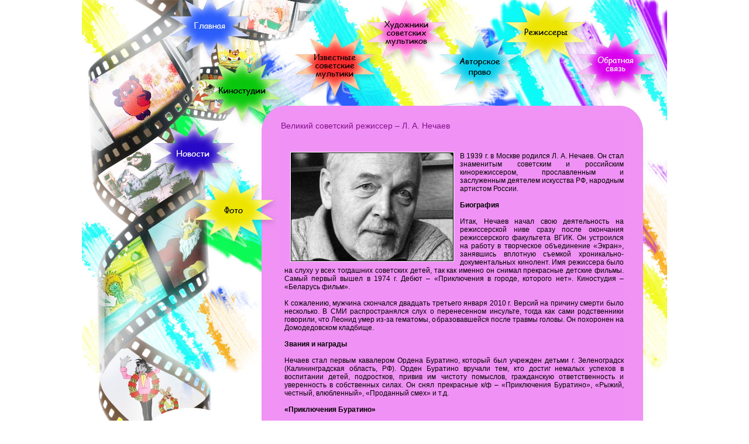

--- FILE ---
content_type: text/html; charset=windows-1251;
request_url: http://sovetmult.ru/rejisseri/nechaev.php
body_size: 3752
content:
<!DOCTYPE HTML PUBLIC "-//W3C//DTD HTML 4.01 Transitional//EN"
"http://www.w3.org/TR/html4/loose.dtd">
<html>
<head>
<meta http-equiv="Content-Type" content="text/html; charset=windows-1251">
<title>
Великий советский режиссер – Л. А. Нечаев
</title>
<script type="text/javascript" src="../jquery-latest.pack.js"></script> 
<script type="text/javascript" src="../jquery.pngFix.js"></script> 
<script type="text/javascript"> 
$(document).ready(function(){ 
$(document).pngFix(); 
}); 
</script> 
<link href="../style.css" rel="stylesheet" type="text/css">
</head>

<body>
<table width="1000" border="0" align="center" cellpadding="0" cellspacing="0">
  <tr>
    <td><div id="prava"><img src="../images/1.png"></div><img src="../images/mult_01.jpg" width="190" height="93" alt=""><a href="../index.php"><img src="../images/mult_02.jpg" width="56" height="93" border="0" alt="Главная"></a><img src="../images/mult_03.jpg" width="271" height="93" alt=""><a href="../xydojniki/"><img src="../images/mult_04.jpg" width="76" height="93" border="0" alt="Художники советских мультфильмов"></a><img src="../images/mult_05.jpg" width="162" height="93" alt=""><a href="../rejisseri/"><img src="../images/mult_06.jpg" width="75" height="93" border="0" alt="Режиссеры"></a><img src="../images/mult_07.jpg" width="170" height="93" alt=""></td>
  </tr>
  <tr>
    <td><img src="../images/mult_08.jpg" width="231" height="101" alt=""><a href="../kinostydii/"><img src="../images/mult_09.jpg" width="88" height="101" border="0" alt="Киностудии"></a><img src="../images/mult_10.jpg" width="75" height="101" alt=""><a href="../izvestnie/"><img src="../images/mult_11.jpg" width="75" height="101" border="0" alt="Известные советские мультфильмы"></a><img src="../images/mult_12.jpg" width="174" height="101" alt=""><a href="../avtor/"><img src="../images/mult_13.jpg" width="73" height="101" border="0" alt="Авторское право"></a><img src="../images/mult_14.jpg" width="162" height="101" alt=""><a href="../feedback.php"><img src="../images/mult_15.jpg" width="122" height="101" border="0" alt="Обратная связь"></a></td>
  </tr>
  <tr>
    <td><img src="../images/mult_16.jpg" width="1000" height="13" alt=""></td>
  </tr>
  <tr>
    <td valign="top"><table width="100%" border="0" cellspacing="0" cellpadding="0">
      <tr>
        <td width="161" valign="top" style="background-image:url(../images/mult_26.jpg)"><table width="100%" border="0" cellspacing="0" cellpadding="0">
  <tr>
    <td><img src="../images/mult_17.jpg" width="161" height="101" alt=""><a href="../novosti/"><img src="../images/mult_18.jpg" width="59" height="101" border="0" alt="Новости"></a><img src="../images/mult_19.jpg" width="120" height="101" alt=""></td>
  </tr>
  <tr>
    <td><img src="../images/mult_22.jpg" width="220" height="107" alt=""><a href="../photo/"><img src="../images/mult_23.jpg" width="120" height="107" border="0" alt="Фото"></a></td>
  </tr>
  <tr>
    <td><img src="../images/mult_24.jpg" width="340" height="223" alt=""></td>
  </tr>
</table>

        </td>
        <td width="586" valign="top" bgcolor="#F092F5"><h1> 
Великий советский режиссер – Л. А. Нечаев
</h1><div class="txt">
<p align="justify">

<img src="290414.jpg" alt="" width="280" style="float:left; margin:0 10px;" />В 1939 г. в Москве родился Л. А. Нечаев. Он стал знаменитым советским и российским кинорежиссером, прославленным и заслуженным деятелем искусства РФ, народным артистом России.<br><br>
<b>Биография</b><br><br>
Итак, Нечаев начал свою деятельность на режиссерской ниве сразу после окончания режиссерского факультета ВГИК. Он устроился на работу в творческое объединение «Экран», занявшись вплотную съемкой хроникально-документальных кинолент. Имя режиссера было на слуху у всех тогдашних советских детей, так как именно он снимал прекрасные детские фильмы. Самый первый вышел в 1974 г. Дебют – «Приключения в городе, которого нет». Киностудия – «Беларусь фильм». <br><br>
К сожалению, мужчина скончался двадцать третьего января 2010 г. Версий на причину смерти было несколько. В СМИ распространялся слух о перенесенном инсульте, тогда как сами родственники говорили, что Леонид умер из-за гематомы, образовавшейся после травмы головы. Он похоронен на Домодедовском кладбище.<br><br>
<b>Звания и награды</b><br><br>
Нечаев стал первым кавалером Ордена Буратино, который был учрежден детьми г. Зеленоградск (Калининградская область, РФ). Орден Буратино вручали тем, кто достиг немалых успехов в воспитании детей, подростков, привив им чистоту помыслов, гражданскую ответственность и уверенность в собственных силах. Он снял прекрасные к/ф – «Приключения Буратино», «Рыжий, честный, влюбленный», «Проданный смех» и т.д.<br><br>
<b>«Приключения Буратино»</b><br><br>
Пожалуй, этот фильм можно посчитать одним из самых известных в мире. Он заключен в 2 серии. Особенность – наличие музыкального сопровождения. Мужчина отталкивался от сказки, написанной А. Н. Толстым «Золотой ключик или Приключения Буратино». Год выхода к/ф – 1975. Он и сегодня культовый. Премьера на экранах состоялась 1-2 января 1976 г. <br><br>
Мальчик Буратино был вырезан из полена. Он познакомился с куклами театра злого Карабаса-Барабаса. Он захотел освободить своих друзей, но для этого ему приходится разгадывать тайну золотого ключика, который был подарен черепахой Тортилой. <br><br>
Как всегда есть отличия фильма от книги. Буратино начинает озорничать после окончания работы над ним папы Карло. Как в м/ф, сверчок фигурирует с самого начала, играя на своей скрипке. Когда герой падает в пруд, то режиссер показывает его сидящим на листе кувшинки. Не был показан эпизод, когда Буратино проникает в харчевню с помощью петуха. Также не отражен арест лисы Алисы и кота Базилио. <br><br>

</p>

<br><br>

<script type="text/javascript"><!--
google_ad_client = "ca-pub-2770938876457333";
/* sovetmult.ru */
google_ad_slot = "3494168993";
google_ad_width = 180;
google_ad_height = 150;
//-->
</script>
<script type="text/javascript"
src="http://pagead2.googlesyndication.com/pagead/show_ads.js">
</script>

<br><br>

</div></td>
        <td style="background-image:url(../images/mult_27.jpg)" width="74" valign="top"><img src="../images/mult_21.jpg" width="74" height="431" alt=""></td>
      </tr>
    </table></td>
  </tr>
  <tr>
    <td height="130" align="right" valign="bottom" style="background-image:url(../images/mult_25.jpg)"><div class="copy">


(с) 2009-2026 При копировании материалов c сайта ставьте, пожалуйста, активную обратную ссылку на нас. Материалы: <a href="http://vkontakte.ru/id44288138">Людмила</a>

</div></td>
  </tr>
</table>

<br /><br />
<center>
<style>
#begunSpan {font-size: 11px; color: Black;}
#begunSpan a{color: #666666; font-size: 11px;}
</style>
<noindex>
<table width="100%" border="0" align="center">
<tr>
<td><center><div id="begunSpan">
</div></center></td>
<td><center><div id="begunSpan">
</div></center></td>
<td><center><div id="begunSpan">
</div></center></td>
<td><center><div id="begunSpan">
</div></center></td>
<td><center><div id="begunSpan">
</div></center></td>
</tr>
</table>
<!--LiveInternet counter--><script type="text/javascript"><!--
document.write("<a href='http://www.liveinternet.ru/click' "+
"target=_blank><img src='http://counter.yadro.ru/hit?t12.2;r"+
escape(document.referrer)+((typeof(screen)=="undefined")?"":
";s"+screen.width+"*"+screen.height+"*"+(screen.colorDepth?
screen.colorDepth:screen.pixelDepth))+";u"+escape(document.URL)+
";"+Math.random()+
"' alt='' title='LiveInternet: показано число просмотров за 24"+
" часа, посетителей за 24 часа и за сегодня' "+
"border='0' width='88' height='31'><\/a>")
//--></script><!--/LiveInternet-->

<!-- begin of Top100 code -->
<script id="top100Counter" type="text/javascript" src="http://counter.rambler.ru/top100.jcn?1832372"></script><noscript><img src="http://counter.rambler.ru/top100.cnt?1832372" alt="" width="1" height="1" border="0"/></noscript>
<!-- end of Top100 code -->


<!-- begin of Top100 logo -->
<a href="http://top100.rambler.ru/home?id=1832372" target="_blank"><img src="http://top100-images.rambler.ru/top100/banner-88x31-rambler-gray2.gif" alt="Rambler's Top100" width="88" height="31" border="0" /></a>
<!-- end of Top100 logo -->


<style>
#begunSpan {font-size: 11px; color: Black;}
#begunSpan a{color: #666666; font-size: 11px;}
</style>

<table width="100%" border="0" align="center">
<tr>
<td><center><div id="begunSpan">
</div></center></td>
<td><center><div id="begunSpan">
</div></center></td>
<td><center><div id="begunSpan">
</div></center></td>
<td><center><div id="begunSpan">
</div></center></td>
<td><center><div id="begunSpan">
</div></center></td>
</tr>
</table>
</center>
</noindex>

<script>
  (function(i,s,o,g,r,a,m){i['GoogleAnalyticsObject']=r;i[r]=i[r]||function(){
  (i[r].q=i[r].q||[]).push(arguments)},i[r].l=1*new Date();a=s.createElement(o),
  m=s.getElementsByTagName(o)[0];a.async=1;a.src=g;m.parentNode.insertBefore(a,m)
  })(window,document,'script','//www.google-analytics.com/analytics.js','ga');

  ga('create', 'UA-43254920-1', 'sovetmult.ru');
  ga('send', 'pageview');

</script>

</body>
</html>


--- FILE ---
content_type: text/html; charset=utf-8
request_url: https://www.google.com/recaptcha/api2/aframe
body_size: 267
content:
<!DOCTYPE HTML><html><head><meta http-equiv="content-type" content="text/html; charset=UTF-8"></head><body><script nonce="v6bNgAdxmHB65JUeABoJuA">/** Anti-fraud and anti-abuse applications only. See google.com/recaptcha */ try{var clients={'sodar':'https://pagead2.googlesyndication.com/pagead/sodar?'};window.addEventListener("message",function(a){try{if(a.source===window.parent){var b=JSON.parse(a.data);var c=clients[b['id']];if(c){var d=document.createElement('img');d.src=c+b['params']+'&rc='+(localStorage.getItem("rc::a")?sessionStorage.getItem("rc::b"):"");window.document.body.appendChild(d);sessionStorage.setItem("rc::e",parseInt(sessionStorage.getItem("rc::e")||0)+1);localStorage.setItem("rc::h",'1768364535200');}}}catch(b){}});window.parent.postMessage("_grecaptcha_ready", "*");}catch(b){}</script></body></html>

--- FILE ---
content_type: text/css
request_url: http://sovetmult.ru/style.css
body_size: 475
content:
body {
	margin-left: 0px;
	margin-top: 0px;
	margin-right: 0px;
	margin-bottom: 0px;
}
html {height: 100%;}
body {height:auto !important; min-height:100%; height:100%; position:relative; }
#prava {
	position: absolute;
	top: 638px;
	width: 232px;
	
	margin-left:0px;
	font-family: Arial, Helvetica, sans-serif;
	font-size: 11px;
	color: #73AD1F;
	
}
h1{
font-family:Tahoma, Geneva, sans-serif;
font-size:14px;
padding-bottom:0px;
margin-bottom:0px;
padding-top:0px;
margin-top:0px;
padding-left:0px;
color:#800F8A;
font-weight:normal;
}
.txt{
font-family:Tahoma, Geneva, sans-serif;
font-size:12px;
padding-top:25px;
padding-left:6px;
padding-right:0px;
padding-bottom:0px;
color:#000000;
}

A:active {
	COLOR: #800F8A; TEXT-DECORATION: none
}
A:visited {
	COLOR: #800F8A; TEXT-DECORATION: none
}
A:link {
	COLOR: #800F8A; TEXT-DECORATION: none
}
A:hover {
	COLOR: #800F8A; TEXT-DECORATION: underline
}


.copy{
font-family:Tahoma, Geneva, sans-serif;
padding-bottom:12px;
padding-right:27px;
font-size:10px;
color:#060606;
}
.ramka {
border: 3px solid #F3FA16;
}

--- FILE ---
content_type: text/plain
request_url: https://www.google-analytics.com/j/collect?v=1&_v=j102&a=1809168775&t=pageview&_s=1&dl=http%3A%2F%2Fsovetmult.ru%2Frejisseri%2Fnechaev.php&ul=en-us%40posix&dt=%D0%92%D0%B5%D0%BB%D0%B8%D0%BA%D0%B8%D0%B9%20%D1%81%D0%BE%D0%B2%D0%B5%D1%82%D1%81%D0%BA%D0%B8%D0%B9%20%D1%80%D0%B5%D0%B6%D0%B8%D1%81%D1%81%D0%B5%D1%80%20%E2%80%93%20%D0%9B.%20%D0%90.%20%D0%9D%D0%B5%D1%87%D0%B0%D0%B5%D0%B2&sr=1280x720&vp=1280x720&_u=IEBAAAABAAAAACAAI~&jid=462018602&gjid=1277863032&cid=1221263068.1768364534&tid=UA-43254920-1&_gid=1729912866.1768364534&_r=1&_slc=1&z=707423964
body_size: -284
content:
2,cG-3Q28VZWWR5